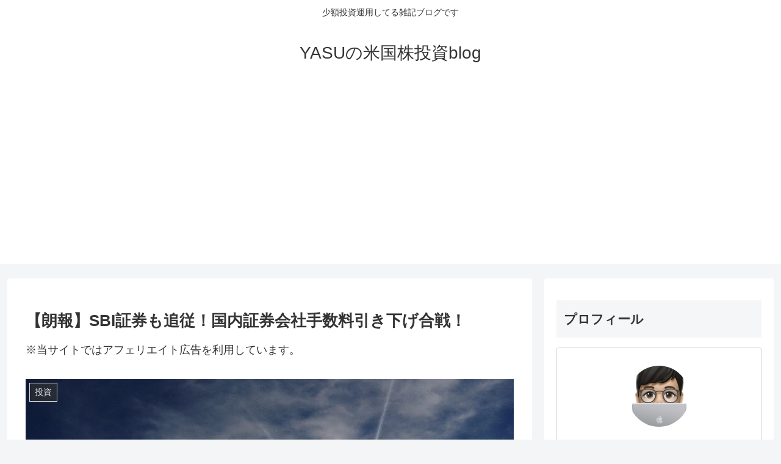

--- FILE ---
content_type: text/html; charset=utf-8
request_url: https://www.google.com/recaptcha/api2/aframe
body_size: 259
content:
<!DOCTYPE HTML><html><head><meta http-equiv="content-type" content="text/html; charset=UTF-8"></head><body><script nonce="R1z2YE4JYvelBstXSCIQmw">/** Anti-fraud and anti-abuse applications only. See google.com/recaptcha */ try{var clients={'sodar':'https://pagead2.googlesyndication.com/pagead/sodar?'};window.addEventListener("message",function(a){try{if(a.source===window.parent){var b=JSON.parse(a.data);var c=clients[b['id']];if(c){var d=document.createElement('img');d.src=c+b['params']+'&rc='+(localStorage.getItem("rc::a")?sessionStorage.getItem("rc::b"):"");window.document.body.appendChild(d);sessionStorage.setItem("rc::e",parseInt(sessionStorage.getItem("rc::e")||0)+1);localStorage.setItem("rc::h",'1767323983378');}}}catch(b){}});window.parent.postMessage("_grecaptcha_ready", "*");}catch(b){}</script></body></html>